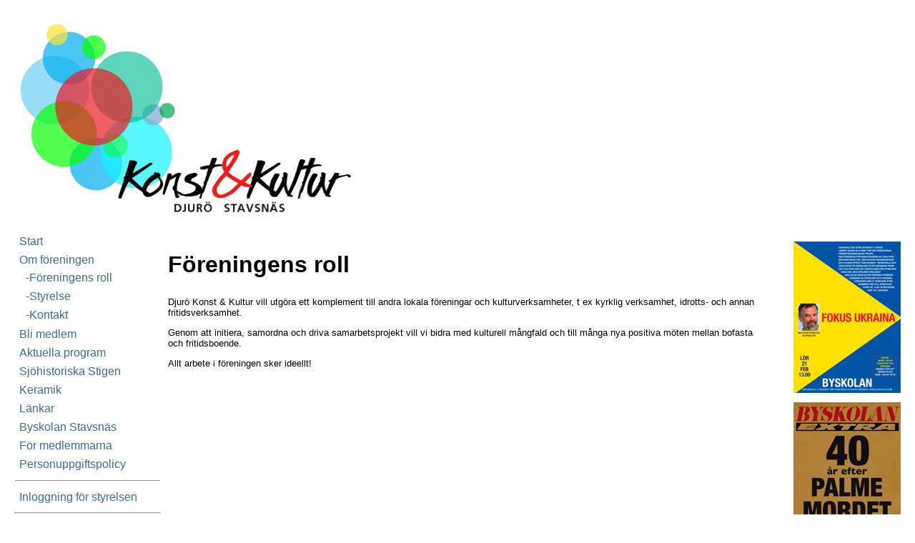

--- FILE ---
content_type: text/html
request_url: https://djurokultur.se/dkk2/Roll/roll.html
body_size: 1538
content:
<!DOCTYPE html PUBLIC "-//W3C//DTD XHTML 1.0 Transitional//EN" "http://www.w3.org/TR/xhtml1/DTD/xhtml1-transitional.dtd">
<html dir="ltr" xmlns="http://www.w3.org/1999/xhtml">

<!-- #BeginTemplate "../../master%20om.dwt" -->

<head>

<meta content="text/html; charset=utf-8" http-equiv="Content-Type" />
<link rel="shortcut icon" href="http://www.djurokultur.se/dkk2/images/dkk16.ico"/>
<!-- #BeginEditable "doctitle" -->
<title>Föreningens roll</title>
<!-- #EndEditable -->
<link href="../styles/style2.css" rel="stylesheet" type="text/css" />
<style type="text/css">

.auto-style1 {
	border-width: 0px;
}
.auto-style2 {
	text-align: left;
}
.auto-style4 {
	text-align: center;
}
</style>
</head>
<body>
<div id="container">
	<!-- Begin Masthead -->
	<div id="masthead">
	<p class="auto-style2">
	<a href="../../index.html">
	<img alt="" height="299" src="../../images/Konst&Kultur%20LOGAOrig%20WEB.jpg" width="492" class="auto-style1" /></a></p>
		</div>
	<!-- End Masthead -->
	<!-- Begin Navigation -->
	<div id="navigation" style="left: 0px; top: 0px">
		<ul>
			<li><a href="../../index.html">Start</a></li>
			<li><a href="../Om/om.html"id="current">Om föreningen</a>
				<ul>
				<li><a href="roll.html">&nbsp;&nbsp;-Föreningens roll</a></li>
				<li><a href="../Styrelse/styrelse.html">&nbsp;&nbsp;-Styrelse</a></li>
				<li><a href="../Kontakt/kontakt.html">&nbsp;&nbsp;-Kontakt</a></li>
					
				</ul>
			</li>
			<li><a href="../../rm/index.html">Bli medlem</a></li>
			<li><a href="../Aktuellt/aktuelltprogram%202026.html">Aktuella program</a></li>
			<li><a href="../../SS/stigarna.html">Sjöhistoriska Stigen</a></li>
			<li><a href="../Keramik/Keramikkurs.html">Keramik</a></li>
														
			<li><a href="../Links/lokala.html">Länkar</a></li>
			<li><a href="../Byskolan/BS.html">Byskolan Stavsnäs</a></li>	
			<li><a href="../../secure/default.html" target="_blank">För medlemmarna</a></li>
			
			<li><a href="../pdf/Integritetspolicy-1.pdf" target="_blank">
			Personuppgiftspolicy</a></li>

			<li><hr /></li>
		
			<li class="auto-style2">
			<a href="../../DKKS/dokument.html" title="Inloggning för styrelsen">Inloggning för styrelsen</a></li>
		
		</ul>
		<hr />
		<p>
		<a href="https://www.facebook.com/konstkulturdjurostavsnas" target="_blank">
		<img alt="" class="auto-style1" height="30" src="../../images/FB-FindUsonFacebook-online-512_sv_SE.png" width="160" /></a></p>
		<p>
		<a href="https://www.instagram.com/konstkulturdjurostavsnas/" target="_blank">
		<img alt="" class="auto-style1" height="53" src="../../images/ig-logo.png" width="160" /></a></p>

		<hr />
			<h3 class="auto-style4"><em>Vänföreningar</em></h3>
			<p><a href="http://www.foreningenfyrhuset.se/" target="_blank">
			<img alt="" height="88" src="../../images/Fyrhuset.jpg" width="200" class="auto-style1" /></a></p>
			<hr />
			<h3 class="auto-style4"><em>Stödjande Medlemmar</em></h3>
			<p>Maria Jesus och Jan Löfstrand</p>
		<p><a href="https://euro.style/" target="_blank">Trygve (Trig) Liljestrand</a></p>
			<hr />
		<p>Senast uppdaterad<br />
		2026-01-10</p>
	</div>
	<!-- End Navigation -->
	<!-- Begin Content -->
	<div id="content">
		<!-- #BeginEditable "content" -->
		<h2>Föreningens roll</h2>
		<p>Djurö Konst & Kultur vill utgöra ett komplement till andra lokala föreningar och kulturverksamheter, t ex kyrklig verksamhet, idrotts- och annan fritidsverksamhet.
 
</p>
		<p>Genom att initiera, samordna och driva samarbetsprojekt vill vi bidra med kulturell mångfald och till många nya positiva möten mellan bofasta och fritidsboende. 
</p>
		<p>Allt arbete i föreningen sker ideellt!
</p>
		<!-- #EndEditable "content" --></div>
	<!-- End Content -->
		<!-- Begin Content_r -->
		<div id="content_r" style="height: 458px">
			<p>
		<a href="../../index.html#B1">
			<img alt="" height="212" src="../images/Malcom%20Dixelius/Malcolm%20FEB%202026-t.jpg" width="150" /></a></p>
			<p>
			<a href="../../index.html#B2">
			<img alt="" height="212" src="../images/Palme/PALME-t.jpg" width="150" /></a></p>
			<p>
			&nbsp;</p>


	</div>

	<br />

	<br />

	<br />

	</div>

</body>

<!-- #EndTemplate -->

</html>


--- FILE ---
content_type: text/css
request_url: https://djurokultur.se/dkk2/styles/style2.css
body_size: 639
content:
@import url("layout.css");

body {
	font-family: Arial, Verdana, Helvetica, sans-serif;
	font-size: small;
	color: #4A4A4A;
}
#container {
	width: 1240px;
	margin: 10px auto;
}
#masthead {
	text-align: left;
	width: 1220px;
}
#navigation {
	font: medium Arial, Verdana, Helvetica, sans-serif;
	position: static;
	float: left;
	width: 205px;
	margin: 0px auto;
	background-color: #FFFFFF;
}
#navigation_k {
	font: medium Arial, Verdana, Helvetica, sans-serif;
	position: relative;
	float: left;
	width: 10px;
	margin: 0px auto;
	background-color: #FFFFFF;
}

#content {
	margin: 0 10px 10px 10px;
	float: left;
	width: 840px;
	background-color: #fff;
	padding-top: 0px;
}

#content_k {
	float: left;
	margin-top: 0px;
	margin-bottom: 10px;
	margin-left: 10px;
	padding: 10px;
	background-color: #fff;
	padding-top: 0px;
}

#content_r {
	margin: 0 0 10px 0;
	position: static;
	float: right;
	width: 150px;
	background-color: #fff;
	padding-top: 0px;
	text-align: center;
}

/* Masthead Styles */
#masthead h1 {
	color: #3d6c87;
}
#masthead h3 {
	color: #5f8ea9;
}
/* Navigation Styles */
#navigation ul {
	list-style-type: none;
	width: 100%;
	display: block;
	margin: 0;
	padding: 0;
}
#navigation li {
	display: block;
	margin: 0;
	padding: 0;
	border: 1px solid #fff;
	background-color: #fff;
}
#navigation li a {
	color: #3d6c87;
	text-decoration: none;
	display: block;
	padding: 2px 5px 2px 5px;
	border: 1px solid #fff;
	background-color: #fff;
}
#navigation li li a {
	color: #3d6c87;
	text-decoration: none;
	display: block;
	padding: 2px 5px 2px 5px;
	border: 1px solid #fff;
	background-color: #fff;
}

#navigation li a:hover {
	color: #fff;
	text-decoration: none;
	border: 1px solid #5f8ea9;
	background-color: #5f8ea9;
}
#navigation p {
	text-align: center;
}
/* Content Styles */
#content h1 {
	font: normal normal bold 2em Arial, Helvetica, sans-serif;
	color: #4A4A4A;
}
#content h2 {
	font: normal normal bold xx-large Arial, Helvetica, sans-serif;
	color: #000000;
}
#content h3{
	font: normal normal bold x-large Arial, Helvetica, sans-serif;
	color: #4A4A4A;
}
#content h4{
	font: normal normal bold large Arial, Helvetica, sans-serif;
	color: #4A4A4A;
}
#content h5{
	font: normal normal bold medium Arial, Verdana, Helvetica, sans-serif;
	color: #4A4A4A;
}
#content h51{
	font: normal normal bold medium Arial, Verdana, Helvetica, sans-serif;
	color: #4A4A4A;
}
#content p {
	color: #000000;
}
#content li {
	color: #4A4A4A;
}
#content td {
	color: #4A4A4A;
}
#content img {
	padding: 5px;
	border: 0px solid #808080;
}
/* Footer Styles */
#footer p {
	color: #808080;
	margin-top: 5px;
}
#footer a {
	color: #5f8ea9;
	text-decoration: underline;
}
#footer a:hover {
	color: #33627d;
	text-decoration: none;
}
a {
	color: #4A4A4A;
	text-decoration: underline;
}
a:hover {
	color: #33627d;
	text-decoration: underline;
}
.style_bold {
	font-weight: bold;
}
.style_italic {
	font-style: italic;
}

--- FILE ---
content_type: text/css
request_url: https://djurokultur.se/dkk2/styles/layout.css
body_size: 27
content:
body {
	margin: 0;
	padding: 0;
	border: 0;
	overflow:scroll;
}
#container {
	margin: 0;
	padding: 0;
	border: 0;
}
#masthead {
	margin: 0;
	padding: 0;
	border: 0;
}
#navigation {
	margin: 0;
	padding: 0;
	border: 0;
}
#content {
	margin: 0;
	padding: 0;
	border: 0;
}
#content_k {
	margin: 0;
	padding: 0;
	border: 0;
}

#content_r {
	margin: 0;
	padding: 0;
	border: 0;
}
